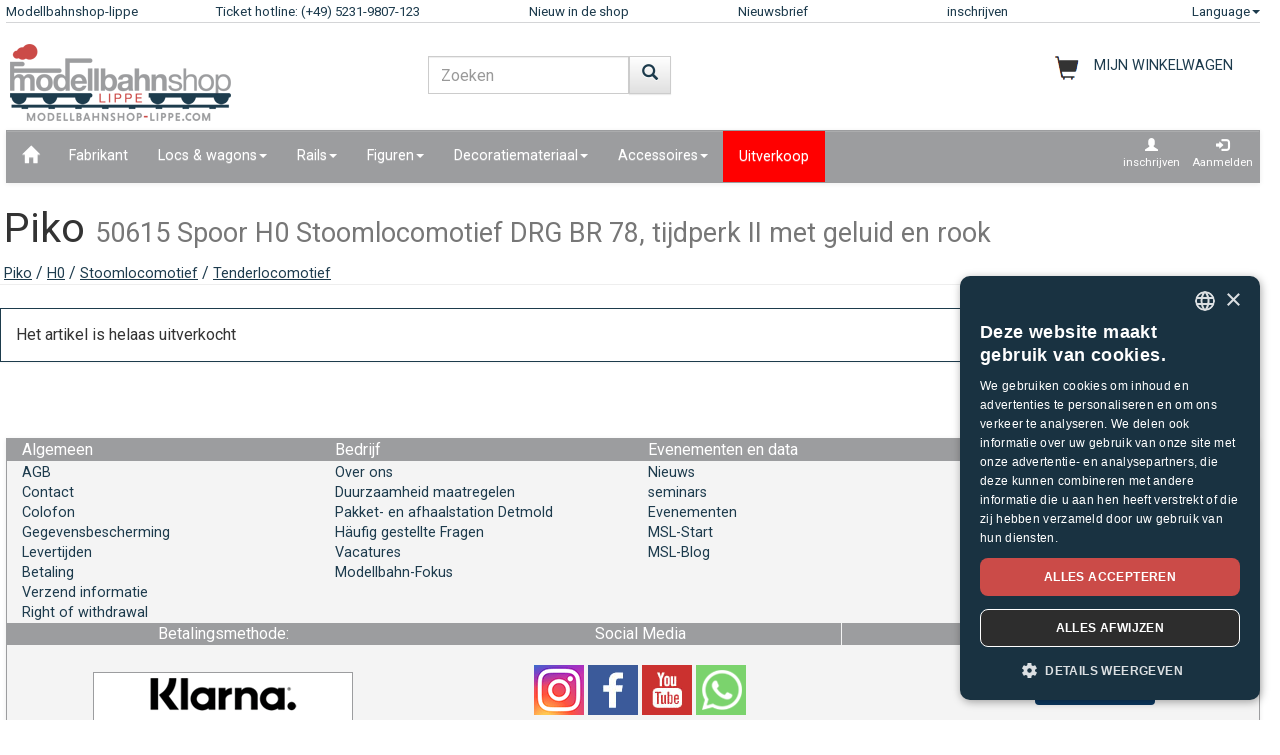

--- FILE ---
content_type: text/html;charset=UTF-8
request_url: https://www.modellbahnshop-lippe.com/Stoomlocomotief/Tenderlocomotief/Piko-50615/nl/modell_390436.html
body_size: 35386
content:
<!DOCTYPE html>
<html lang="nl">
<head>
<meta http-equiv="Content-Type" content="text/html;charset=utf-8">
<meta http-equiv="language" content="nl">
<title>Piko 50615 Spoor H0  Stoomlocomotief DRG BR 78, tijdperk II met geluid en rook  modellbahnshop-lippe.com</title>
<meta property="og:type" content="website" />
<meta property="og:title" content="Piko 50615 Spoor H0  Stoomlocomotief DRG BR 78, tijdperk II met geluid en rook  modellbahnshop-lippe.com" />

<meta name="description" content="modellbahnshop-lippe.com - Online Shop for model trains and accessories - M&#228;rklin &#8226; PIKO &#8226; Roco &#8226; Trix &#8226; Fleischmann &#8226; &#10003; Great offers &#10003; Great selection &#10003; Short delivery time &#10003; Top service">
<meta property="og:description" content="modellbahnshop-lippe.com - Online Shop for model trains and accessories - M&#228;rklin &#8226; PIKO &#8226; Roco &#8226; Trix &#8226; Fleischmann &#8226; &#10003; Great offers &#10003; Great selection &#10003; Short delivery time &#10003; Top service" />
<meta name="keywords" content="Piko 50615 Spoor H0  Stoomlocomotief DRG BR 78, tijdperk II met geluid en rook  modellbahnshop-lippe.com" />
<script defer type="text/javascript">var gaProperty = 'UA-1826291-2';var disableStr = 'ga-disable-'+gaProperty;if (document.cookie.indexOf(disableStr+'=true') > -1) {	 window[disableStr]=true;} function gaOptout() {	  document.cookie = disableStr+'=true; expires=Thu, 31 Dec 2099 23:59:59 UTC; path=/';   window[disableStr] = true;}</script><script defer type="text/javascript">(function(w,d,s,l,i){w[l]=w[l]||[];w[l].push({'gtm.start':new Date().getTime(),event:'gtm.js'});var f=d.getElementsByTagName(s)[0],j=d.createElement(s),dl=l!='dataLayer'?'&l='+l:'';j.async=true;j.src='https://www.googletagmanager.com/gtm.js?id='+i+dl;f.parentNode.insertBefore(j,f);})(window,document,'script','dataLayer','GTM-NT5Q62P');</script><meta name="viewport" content="width=device-width, initial-scale=1"><meta name="robots" content="NOODP"><link rel="SHORTCUT ICON" HREF="/favicon.ico"><link rel="icon" href="/favicon.ico"><link rel="apple-touch-icon-precomposed" href="/images/msl_mobile_8.png" /><link href="/css/1/bootstrap.css" rel="stylesheet"><link href="/css/1/bootstrap-theme.css" rel="stylesheet"><link href="/css/prod_filter.css" rel="stylesheet"><link href="/css/style.css?v=20250730" rel="stylesheet"><link href="/css/1/style.css" rel="stylesheet"><script src="/js/jquery-1.8.3.min.js"></script><script src="/js/ajax.js?v=202503"></script><script src="/js/hersteller_filter.js"></script><script src="/js/main.js?v20250730" type="text/javascript"></script><script src="/js/mobile/mobile.js" type="text/javascript"></script><script src="/js/zoom/zoom.js" type="text/javascript"></script><script src="/js/artikel_overlay.js"></script><link href="/js/image_galerie_mob.css" rel="stylesheet" type="text/css" /><script src="/js/image_galerie.js" type="text/javascript"></script><link rel="alternate" type="application/rss+xml" title="MSL News" href="/rss/rss_mslnewsblog.rss">
		<script language="JavaScript" type="text/javascript">
		<!--
		var sLanguage 			= "nl";
		var sMyBasketUrl					= "https://www.modellbahnshop-lippe.com/warenkorb/";
		var sMySearchUrl 					= "https://www.modellbahnshop-lippe.com/Productzoekfunctie/nl/liste.html";
		var sGlobSearchUrl 				= "/Productzoekfunctie/nl/liste.html";
		var sGlobAnzProSeiteUrl 	= "/Stoomlocomotief/Tenderlocomotief/Piko-50615/nl/modell_390436.html";
		var sGlobFiltSortimentUrl = "/Producten/[SORT_ID]/nl/liste.html";
		var sTxtProdukte 					= "Producten";
		var sTxtInplanung 				= "Nieuws preview";
		var iMaxBestellMenge	= 999;
		var sUserCurrency		= "";
		var txtImWarenkorb 		= "Is al in de winkelmandje";
		var txtSearchErr 		= "Svp minstens 3 letters invoeren!";
		var sTxtZahlMethWaehlen = "Selecteer een betalingsmethode";
		var sTxtDelWkPos		= "Wilt u de artikelen werkelijk wissen?";
		var sTxtClearWk			= "Wilt u het winkelmandje werkelijk wissen?";
		var sTxtClearPos		= "Wilt u de artikelen werkelijk wissen?";
		var sTxtKeineZahl		= "Invoer geen getal!";
		var sTxtVersandMethode	= "Verzendkosten:";
		var sTxtShopWaehrung	= "€";
		var sErrMeldung			= "Er is een fout opgetreden!\nDe gegevens konden niet worden opgeslagen!";
		var sTxtBitteWaehlen	= "Svp kiezen";
		var sTxtErr1197			= "At least one of the ordered items is not available in\nthe required quantity and sold out by the manufacturer!";
		var sTxtErr1244			= "At least one of the ordered items is not available in the \nrequired quantity and not available from the manufacturer!";
		var xTxtMaxBestMengeErr	= "Het maximale aantal is bereikt!";
		var txtBitteGrpOrGattWaehlen = "electeer type of groep";
		var sTxtAdventTeaserMes = "";
		var sTxtAdrLandWahl = "Please select you country";
		var txtAuswaehlen = "Kiezen";
		var txtAusGewaehlt = "Selected";
		var txtAusFehlt = "Selectie ontbreekt!";
		var txtWunschZettAusFehlt = "Selecteer een whishlist alstublieft";
		var txtAdrWahlen = "Do you want to deliver to this address?";
		var sTxtFeldIstPflicht = "Het telefoonnummer is verplicht voor deze verzendmethode!";
		var sTxtVbStorno = "Wil je echt wilt de pre annuleren?";
		var txtGutscheiNichtGefunden = "Voucher code not available!";
		var txtAktionNichtGefunden = "Actiecode niet beschikbaar";
		var sTxtMaxEinloesbar = "Max. redeemable:";
		var sTxtEingabeFehlt = "Ontbrekende invoer!";
		var txtGutscheinNichtEinloesbar = "You can not redeem the voucher, the invoice amount = 0!\nPlease insert you voucher code first.";
		var txtGutscheinBereitEingeloest = "The voucher has already been redeemed!";
		var sTxtNichtVerf = "is niet verkrijgbaar";
		var sTxtBitteEinenHersteller = "Kies een merk";
		var sTxtMindFilterFehlt = "Please select manufacturer, group or type";
		var txtRgBetragEingeloest = "";
		var jsTxtHeadPredict = "Voorspellen";
		var jsTxtHeadTelefon = "Telefoon";
		var jsTxtPredNichVerfueg = "is niet verkrijgbaar";
		myAjaxInit();
		</script>
		</head>
	
	<body onload="myAjaxRequestBasketBodyOnLoad();">
	<a id="top"></a>
	
	<!-- Container Start -->
	<nav class="navbar navbar-fixed-top zIndLang">
		<!-- Reihe 1 wird beim kleinen Bildschirm ausgeblendet -->
		<div class="bgMainM">
			<div class="container">
				<div id="rownavfix" class="row bordBott">
					<div class="col-xs-4 col-sm-4 col-md-2 col-lg-2"><a rel="start" href="/" class="wktop">Modellbahnshop-lippe</a></div><div class="col-xs-4 col-sm-4 col-md-3 col-lg-3" id="tophotline"><div rel="nofollow"><span class="cHotl wktop">Ticket hotline: (+49) 5231-9807-123</span></div></div><div class="col-xs-4 col-sm-4 col-md-2 col-lg-2" id="topneuheit"><a href="/Producten/Nieuw+in+de+shop/nl/liste.html?sortiment=Nieuw+in+de+shop" class="wktop">Nieuw in de shop</a></div><div class="col-xs-4 col-sm-4 col-md-2 col-lg-2" id="topnewsletter"><a href="/newsletter/abo.asp" class="wktop">Nieuwsbrief</a></div><div class="col-xs-4 col-sm-4 col-md-2 col-lg-2"><a rel="nofollow" href="/registrierung/profil.asp" class="wktop">inschrijven</a></div><div class="col-xs-4 col-sm-4 col-md-1 col-lg-1" style="position: relative;"><div class="fr"><a href="#" rel="nofollow" class="wktop dropdown-toggle" data-toggle="dropdown" role="button" aria-haspopup="true" aria-expanded="false">Language<span class="caret"></span></a><ul class="dropdown-menu"><li><a href="javascript:changeLang('ar');">Arabic</a></li><li><a href="javascript:changeLang('cn');">Chinese</a></li><li><a href="javascript:changeLang('de');">Deutsch</a></li><li><a href="javascript:changeLang('es');">Español</a></li><li><a href="javascript:changeLang('fr');">Français</a></li><li><a href="javascript:changeLang('gb');">English</a></li><li><a href="javascript:changeLang('it');">Italian</a></li><li><a href="javascript:changeLang('jp');">Japanese</a></li><li><a href="javascript:changeLang('kr');">Korean</a></li><li><a href="javascript:changeLang('nl');">Dutch</a></li><li><a href="javascript:changeLang('pl');">Polski</a></li><li><a href="javascript:changeLang('se');">Sweden</a></li></ul></div></div>
				</div>
			</div>
		</div>
	</nav>
	<div class="container"><div class="padStart"><div class="row"><div class="col-xs-6 col-sm-4 col-md-4"><a  rel="start" class="navbar-brand" href="/"><div id="logoimg" class="msllogo"></div></a></div><div class="col-xs-6 col-sm-4 col-md-4"><div id="mslSearch"><form id="mains" name="mains" class="navbar-form"><table><tr><td class="posRel" valign="top"><div class="form-group"><div><input id="s" name="s" type="text" value="" onkeyup="myLiveSearch('nl')" autocomplete="off" class="form-control" placeholder="Zoeken"></div></div></td><td valign="top"><div class="fl"><button onclick="startMyFilter('nl', 'suchfeld');" type="button" class="btn btn-default" title="Welaan!"><span class="glyphicon glyphicon-search SearchButtH"></span></button></div></td></tr></table><div id="searchResult"></div></form></div></div><div class="col-xs-12 col-sm-4 col-md-4"><div id="mslWk"><div class="icWk mtoHand fr" onclick="gotobasket();" style="display: inline-block;"><div class="cHotl pt12" id="dMyWkDesc">MIJN WINKELWAGEN</div><div id="wkInhTop" class="wktop mtoHand" style="display: inline-block;" onclick="gotobasket();"><span id="DIV_GLOB_WK"></span> <span id="cntWkSumme"></span></div></div></div></div></div></div> </div><div class="container"><nav class="navbar navbar-default"><div class="container-fluid"><div class="navbar-header"><button type="button" class="navbar-toggle collapsed fl" data-toggle="collapse" data-target="#bs-example-navbar-collapse-1" aria-expanded="false"><span class="sr-only">Navigation ein-/ausblenden</span><span class="icon-bar"></span><span class="icon-bar"></span><span class="icon-bar"></span></button></div><div class="collapse navbar-collapse" id="bs-example-navbar-collapse-1"><ul class="nav navbar-nav"><li ><a href="/"  title="Home"><span class="glyphicon glyphicon-home icGlyph SearchButtH"></span></a></li><li ><a href="/Fabrikant/Producten/nl/hersteller.html" >Fabrikant</a></li><li class="dropdown"><a href="/Locs+%5Fand%5F+wagons/Producten/nl/liste.html" class="dropdown-toggle" data-toggle="dropdown" role="button" aria-haspopup="true" aria-expanded="false">Locs & wagons<span class="caret"></span></a><ul class="dropdown-menu"><li><a href="/Locs+%5Fand%5F+wagons/Accu+locomotieven/nl/liste.html?gattung=Accu+locomotieven">Accu locomotieven</a></li><li><a href="/Locs+%5Fand%5F+wagons/Diesellocomotief/nl/liste.html?gattung=Diesellocomotief">Diesellocomotief</a></li><li><a href="/Locs+%5Fand%5F+wagons/Dubbele+motor+locomotief/nl/liste.html?gattung=Dubbele+motor+locomotief">Dubbele motor locomotief</a></li><li><a href="/Locs+%5Fand%5F+wagons/Elektrische+locomotief/nl/liste.html?gattung=Elektrische+locomotief">Elektrische locomotief</a></li><li><a href="/Locs+%5Fand%5F+wagons/Goederenwagen/nl/liste.html?gattung=Goederenwagen">Goederenwagen</a></li><li><a href="/Locs+%5Fand%5F+wagons/Reiswagon/nl/liste.html?gattung=Reiswagon">Reiswagon</a></li><li><a href="/Locs+%5Fand%5F+wagons/Speciale+voertuigen/nl/liste.html?gattung=Speciale+voertuigen">Speciale voertuigen</a></li><li><a href="/Locs+%5Fand%5F+wagons/Stoomlocomotief/nl/liste.html?gattung=Stoomlocomotief">Stoomlocomotief</a></li><li><a href="/Locs+%5Fand%5F+wagons/Tram/nl/liste.html?gattung=Tram">Tram</a></li><li><a href="/Productzoekfunctie/nl/liste.html?grup=Uitbreidingspakketten,Uitbreidingsset,Smalspoor+startsets,Locomotiefsets,Treinsetverpakkingen">Sets en extensies</a></li><li><a href="/Productzoekfunctie/nl/liste.html?grup=Start%2DSets+analoog,Start%2DSets+digitaal">Startersets</a></li><li><a href="/Productzoekfunctie/nl/liste.html?gattung=Diesel+aandrijfwagon,Elektrische+aandrijfwagon,Aandrijfwagon+Stoptrein,Treinstel">Railcars & trains</a></li></ul></li><li class="dropdown"><a href="/Rails/Producten/nl/liste.html" class="dropdown-toggle" data-toggle="dropdown" role="button" aria-haspopup="true" aria-expanded="false">Rails<span class="caret"></span></a><ul class="dropdown-menu"><li><a href="/Rails/Flexibele+rails/nl/liste.html?grup=Flexibele+rails">Flexibele rails</a></li><li><a href="/Rails/Onderdelen+seinen%5Fk%5F+rails+en+wissels/nl/liste.html?grup=Onderdelen+seinen%5Fk%5F+rails+en+wissels">Onderdelen seinen, rails en wissels</a></li><li><a href="/Rails/Standaard+rails/nl/liste.html?grup=Standaard+rails">Standaard rails</a></li><li><a href="/Rails/Uitbreidingspakketten/nl/liste.html?grup=Uitbreidingspakketten">Uitbreidingspakketten</a></li><li><a href="/Rails/Wisselaandrijvingen/nl/liste.html?grup=Wisselaandrijvingen">Wisselaandrijvingen</a></li><li><a href="/Rails/Wissels+%5Fand%5F+Kruisingen/nl/liste.html?grup=Wissels+%5Fand%5F+Kruisingen">Wissels & Kruisingen</a></li><li><a href="/Rails/Sets+en+extensies/nl/gleissysteme.html">Important tracks</a></li></ul></li><li class="dropdown"><a href="/Figuren/Producten/nl/liste.html" class="dropdown-toggle" data-toggle="dropdown" role="button" aria-haspopup="true" aria-expanded="false">Figuren<span class="caret"></span></a><ul class="dropdown-menu"><li><a href="/Figuren/Aan+het+werk/nl/liste.html?grup=Aan+het+werk">Aan het werk</a></li><li><a href="/Figuren/Andere+personen/nl/liste.html?grup=Andere+personen">Andere personen</a></li><li><a href="/Figuren/bewegende+figuren/nl/liste.html?grup=bewegende+figuren">bewegende figuren</a></li><li><a href="/Figuren/Boxed+Games/nl/liste.html?grup=Boxed+Games">Boxed Games</a></li><li><a href="/Figuren/Brandweerlieden/nl/liste.html?grup=Brandweerlieden">Brandweerlieden</a></li><li><a href="/Figuren/Dieren/nl/liste.html?grup=Dieren">Dieren</a></li><li><a href="/Figuren/Dierentuin+en+circus+dieren/nl/liste.html?grup=Dierentuin+en+circus+dieren">Dierentuin en circus dieren</a></li><li><a href="/Figuren/Figuren/nl/liste.html?grup=Figuren">Figuren</a></li><li><a href="/Figuren/Huisdieren/nl/liste.html?grup=Huisdieren">Huisdieren</a></li><li><a href="/Figuren/Koeien/nl/liste.html?grup=Koeien">Koeien</a></li><li><a href="/Figuren/Paarden/nl/liste.html?grup=Paarden">Paarden</a></li><li><a href="/Figuren/Passanten/nl/liste.html?grup=Passanten">Passanten</a></li><li><a href="/Figuren/Politieagenten/nl/liste.html?grup=Politieagenten">Politieagenten</a></li><li><a href="/Figuren/Railpersoneel/nl/liste.html?grup=Railpersoneel">Railpersoneel</a></li><li><a href="/Figuren/Reizende/nl/liste.html?grup=Reizende">Reizende</a></li><li><a href="/Figuren/Schapen/nl/liste.html?grup=Schapen">Schapen</a></li><li><a href="/Figuren/Verder+dieren/nl/liste.html?grup=Verder+dieren">Verder dieren</a></li><li><a href="/Figuren/Verdere+figuren/nl/liste.html?grup=Verdere+figuren">Verdere figuren</a></li><li><a href="/Figuren/Wilde+dieren/nl/liste.html?grup=Wilde+dieren">Wilde dieren</a></li><li><a href="/Figuren/Ziekenhuis%5Fsp%5F+ambulance/nl/liste.html?grup=Ziekenhuis%5Fsp%5F+ambulance">Ziekenhuis/ ambulance</a></li></ul></li><li class="dropdown"><a href="/Decoratiemateriaal/Producten/nl/liste.html" class="dropdown-toggle" data-toggle="dropdown" role="button" aria-haspopup="true" aria-expanded="false">Decoratiemateriaal<span class="caret"></span></a><ul class="dropdown-menu"><li><a href="/Decoratiemateriaal/Ballast/nl/liste.html?grup=Ballast">Ballast</a></li><li><a href="/Decoratiemateriaal/Bomen/nl/liste.html?grup=Bomen">Bomen</a></li><li><a href="/Decoratiemateriaal/Brandweer/nl/liste.html?grup=Brandweer">Brandweer</a></li><li><a href="/Decoratiemateriaal/Circus+%5Fand%5F+toebehoren/nl/liste.html?grup=Circus+%5Fand%5F+toebehoren">Circus & toebehoren</a></li><li><a href="/Decoratiemateriaal/Dak+onderdelen/nl/liste.html?grup=Dak+onderdelen">Dak onderdelen</a></li><li><a href="/Decoratiemateriaal/Decoratie+voor+groevenbaan/nl/liste.html?grup=Decoratie+voor+groevenbaan">Decoratie voor groevenbaan</a></li><li><a href="/Decoratiemateriaal/Decoratiemateriaal/nl/liste.html?grup=Decoratiemateriaal">Decoratiemateriaal</a></li><li><a href="/Decoratiemateriaal/Decoratieve+scenes/nl/liste.html?grup=Decoratieve+scenes">Decoratieve scenes</a></li><li><a href="/Decoratiemateriaal/Deuren/nl/liste.html?grup=Deuren">Deuren</a></li><li><a href="/Decoratiemateriaal/Gespannen/nl/liste.html?grup=Gespannen">Gespannen</a></li><li><a href="/Decoratiemateriaal/Handel+%5Fand%5F+Industrie/nl/liste.html?grup=Handel+%5Fand%5F+Industrie">Handel & Industrie</a></li><li><a href="/Decoratiemateriaal/Huizen/nl/liste.html?grup=Huizen">Huizen</a></li><li><a href="/Decoratiemateriaal/Kant%2Den%2Dklaar+landschap/nl/liste.html?grup=Kant%2Den%2Dklaar+landschap">Kant-en-klaar landschap</a></li><li><a href="/Decoratiemateriaal/Kermis+%5Fand%5F+Zoo/nl/liste.html?grup=Kermis+%5Fand%5F+Zoo">Kermis & Zoo</a></li><li><a href="/Decoratiemateriaal/Kleuren+en+penselen/nl/liste.html?grup=Kleuren+en+penselen">Kleuren en penselen</a></li><li><a href="/Decoratiemateriaal/Kniestukken/nl/liste.html?grup=Kniestukken">Kniestukken</a></li><li><a href="/Decoratiemateriaal/Landbouw/nl/liste.html?grup=Landbouw">Landbouw</a></li><li><a href="/Decoratiemateriaal/Leger/nl/liste.html?grup=Leger">Leger</a></li><li><a href="/Decoratiemateriaal/Muren+%5Fsp%5F+hekken/nl/liste.html?grup=Muren+%5Fsp%5F+hekken">Muren / hekken</a></li><li><a href="/Decoratiemateriaal/Muur+onderdelen/nl/liste.html?grup=Muur+onderdelen">Muur onderdelen</a></li><li><a href="/Decoratiemateriaal/Planten/nl/liste.html?grup=Planten">Planten</a></li><li><a href="/Decoratiemateriaal/Politie+onderdelen/nl/liste.html?grup=Politie+onderdelen">Politie onderdelen</a></li><li><a href="/Decoratiemateriaal/Ramen/nl/liste.html?grup=Ramen">Ramen</a></li><li><a href="/Decoratiemateriaal/Rotsen/nl/liste.html?grup=Rotsen">Rotsen</a></li><li><a href="/Decoratiemateriaal/Spoorgebouwen/nl/liste.html?grup=Spoorgebouwen">Spoorgebouwen</a></li><li><a href="/Decoratiemateriaal/Stations/nl/liste.html?grup=Stations">Stations</a></li><li><a href="/Decoratiemateriaal/Verbinders/nl/liste.html?grup=Verbinders">Verbinders</a></li></ul></li><li class="dropdown"><a href="/Accessoires/Producten/nl/liste.html" class="dropdown-toggle" data-toggle="dropdown" role="button" aria-haspopup="true" aria-expanded="false">Accessoires<span class="caret"></span></a><ul class="dropdown-menu"><li><a href="/Accessoires/Draaischijf+%5Fand%5F+Toebehoren/nl/liste.html?grup=Draaischijf+%5Fand%5F+Toebehoren">Draaischijf & Toebehoren</a></li><li><a href="/Accessoires/Gereedschap/nl/liste.html?grup=Gereedschap">Gereedschap</a></li><li><a href="/Accessoires/Toebehoren/nl/liste.html?grup=Toebehoren">Toebehoren</a></li></ul></li><li  class="navbarSale"><a href="/Uitverkoop/Producten/nl/liste.html?sortiment=Uitverkoop" >Uitverkoop</a></li></ul><ul class="nav navbar-nav navbar-right"><li><div style="padding-left: 6px; padding-top: 6px; padding-right: 6px; text-align: center;"><a class="aRegAnmIcon" href="/registrierung/profil.asp" rel="nofollow" title="inschrijven"><div><span class="glyphicon glyphicon-user icGlyph"></span><br>inschrijven</div></a></div></li><li><div style="padding-left: 6px; padding-top: 6px; padding-right: 6px; text-align: center;"><a class="aRegAnmIcon" href="/registrierung/login.asp" rel="nofollow" title="Aanmelden"><div><span class="glyphicon glyphicon-log-in icGlyph"></span><br>Aanmelden</div></a></div></li></ul></div><!-- /.navbar-collapse --></div><!-- /.container-fluid --></nav><div id="container"><div class="page-header padPageHeader"><h1>Piko <small>50615 Spoor H0  Stoomlocomotief DRG BR 78, tijdperk II met geluid en rook</small></h1><span class="textdeco"><a class="textdeco" href="/Fabrikant/Producten/nl/overview.html?hersteller=Piko">Piko</a> / <a class="textdeco" href="/Fabrikant/Producten/nl/overview.html?hersteller=Piko#h0">H0</a> / <a class="textdeco" href="/Locs+%5Fand%5F+wagons/Stoomlocomotief/nl/liste.html?spur=H0&hersteller=Piko&gattung=Stoomlocomotief">Stoomlocomotief</a> / <a class="textdeco" href="/Locs+%5Fand%5F+wagons/Stoomlocomotief/nl/liste.html?spur=H0&hersteller=Piko&gattung=Tenderlocomotief">Tenderlocomotief</a></span></div></div></div><div class="container"><div class="row"><div class="panel panel-primary"><div class="panel-body">Het artikel is helaas uitverkocht</div></div></div><div class="container"><div style="float: right; padding-bottom: 8px;"><a href="#top" title="Top"><span class="glyphicon glyphicon-triangle-top icGlyph"></span></a></div></div>
	<!-- Footer ================================================== -->
	<br>
	<footer class="bs-docs-footer">
		<div class="navbar navbar-default">
			<!-- 1 -->
			<div class="fl w100 bgMainR wrap-items"><div class="col-xs-12 col-sm-12 col-md-6 col-lg-3"><table border="0" style="width: 100%;"><tr class="bgNav"><td><div class="collapsed paddL15 mtoHand cw iNavBottomMain paddL15" data-toggle="collapse" data-target="#allgemeines-navbar-collapse-1" aria-expanded="false">Algemeen</div></td></tr><tr class="bgMainR"><td style="height: 2px;"></td></tr><tr><td class="paddL15"><div class="collapse navbar-collapse" id="allgemeines-navbar-collapse-1" ><a href="/Algemeen/AGB/nl/index.html"><div style="width: 100%;">AGB</div></a><a href="/Algemeen/Contact/nl/index.html"><div style="width: 100%;">Contact</div></a><a href="/Algemeen/Colofon/nl/index.html"><div style="width: 100%;">Colofon</div></a><a href="/Algemeen/Gegevensbescherming/nl/index.html"><div style="width: 100%;">Gegevensbescherming</div></a><a href="/Algemeen/Levertijden/nl/index.html"><div style="width: 100%;">Levertijden</div></a><a href="/Algemeen/Betaling/nl/index.html"><div style="width: 100%;">Betaling</div></a><a href="/Algemeen/Verzend+informatie/nl/index.html"><div style="width: 100%;">Verzend informatie</div></a><a href="/Algemeen/Right+of+withdrawal/nl/index.html#inform"><div style="width: 100%;">Right of withdrawal</div></a></div></td></tr></table></div><div class="col-xs-12 col-sm-12 col-md-6 col-lg-3"><table border="0" style="width: 100%;"><tr class="bgNav"><td><div class="collapsed paddL15 mtoHand cw iNavBottomMain paddL15" data-toggle="collapse" data-target="#unternehmen-navbar-collapse-1" aria-expanded="false">Bedrijf</div></td></tr><tr class="bgMainR"><td style="height: 2px;"></td></tr><tr><td class="paddL15"><div class="collapse navbar-collapse" id="unternehmen-navbar-collapse-1" ><a href="/Bedrijf/Over+ons/nl/index.html"><div style="width: 100%;">Over ons</div></a><a href="/Bedrijf/Duurzaamheid+maatregelen/nl/index.html"><div style="width: 100%;">Duurzaamheid maatregelen</div></a><a href="/Bedrijf/Pakket%2D+en+afhaalstation+Detmold/nl/index.html"><div style="width: 100%;">Pakket- en afhaalstation Detmold</div></a><a href="/Bedrijf/H%C3%A4ufig+gestellte+Fragen/nl/index.html"><div style="width: 100%;">Häufig gestellte Fragen</div></a><a href="/Bedrijf/Vacatures/nl/index.html"><div style="width: 100%;">Vacatures</div></a><a href="http://modellbahn-fokus.de/" target="_blank"><div style="width: 100%;">Modellbahn-Fokus</div></a></div></td></tr></table></div><div class="col-xs-12 col-sm-12 col-md-6 col-lg-3"><table border="0" style="width: 100%;"><tr class="bgNav"><td><div class="collapsed paddL15 mtoHand cw iNavBottomMain paddL15" data-toggle="collapse" data-target="#events-navbar-collapse-1" aria-expanded="false">Evenementen en data</div></td></tr><tr class="bgMainR"><td style="height: 2px;"></td></tr><tr><td class="paddL15"><div class="collapse navbar-collapse" id="events-navbar-collapse-1" ><a href="/Evenementen+en+data/Nieuws/nl/index.html"><div style="width: 100%;">Nieuws</div></a><a href="/Evenementen+en+data/seminars/nl/index.html"><div style="width: 100%;">seminars</div></a><a href="/Evenementen+en+data/Evenementen/nl/index.html"><div style="width: 100%;">Evenementen</div></a><a href="/Evenementen+en+data/MSL%2DStart/nl/index.html"><div style="width: 100%;">MSL-Start</div></a><a href="https://blog.modellbahnshop-lippe.com/" target="_blank"><div style="width: 100%;">MSL-Blog</div></a></div></td></tr></table></div><div class="col-xs-12 col-sm-12 col-md-6 col-lg-3"><table border="0" style="width: 100%;"><tr class="bgNav"><td><div class="collapsed paddL15 mtoHand cw iNavBottomMain paddL15" data-toggle="collapse" data-target="#vorteile-navbar-collapse-1" aria-expanded="false">Uw voordelen met MSL</div></td></tr><tr class="bgMainR"><td style="height: 2px;"></td></tr><tr><td class="paddL15"><div class="collapse navbar-collapse" id="vorteile-navbar-collapse-1" ><a href="/Uw+voordelen+met+MSL/Bonus%2Dsysteem/nl/index.html"><div style="width: 100%;">Bonus-systeem</div></a><a href="/Uw+voordelen+met+MSL/MSL+Premium/nl/index.html"><div style="width: 100%;">MSL Premium</div></a><a href="/Uw+voordelen+met+MSL/Call+Back%2DService/nl/index.html"><div style="width: 100%;">Call Back-Service</div></a><a href="/Uw+voordelen+met+MSL/deskundig+advies/nl/index.html"><div style="width: 100%;">deskundig advies</div></a><a href="/newsletter/abo.asp"><div style="width: 100%;">Nieuwsbrief</div></a></div></td></tr></table></div></div><div class="fl w100 bgMainR"><div class="col-sm-12 col-md-4 col-lg-4"><table border="0" style="width: 100%;"><tr class="bgNav"><td align="center"><div class="collapsed paddL15 mtoHand cw iNavBottomMain paddL15" data-toggle="collapse" data-target="#zahlungsmethoden-navbar-collapse-1" aria-expanded="false">Betalingsmethode:</div></td></tr><tr><td class="paddL15" align="center"><div class="collapse navbar-collapse" id="zahlungsmethoden-navbar-collapse-1" ><img src="/images/klarna_pm_nl.png" class="img-responsive"></div></td></tr></table></div><div class="col-sm-12 col-md-4 col-lg-4"><table border="0" style="width: 100%;"><tr class="bgNav"><td align="center"><div class="collapsed paddL15 mtoHand cw iNavBottomMain paddL15" data-toggle="collapse" data-target="#socialmedia-navbar-collapse-1" aria-expanded="false">Social Media</div></td></tr><tr><td class="paddL15" align="center"><div class="collapse navbar-collapse" id="socialmedia-navbar-collapse-1" ><div style="padding-top: 20px; padding-bottom: 20px;"><a rel="nofollow" target="_blank" title="Instagram" href="https://www.instagram.com/modellbahn.msl"><img src="/images/instagram.png" border="0" class="img_social_icon"></a>&nbsp;<a rel="nofollow" target="_blank" title="MSL Facebook" href="https://www.facebook.com/Modellbahnshop.Lippe"><img src="/images/facebook_1.png" border="0" class="img_social_icon"></a>&nbsp;<a rel="nofollow" target="_blank" title="MSL Youtube" href="https://www.youtube.com/user/modellbahnshoplippe"><img src="/images/youtube_1.png" border="0" class="img_social_icon"></a>&nbsp;<a rel="nofollow" target="_blank" title="MSL WhatsApp" href="https://bit.ly/4dW94jF"><img src="/images/WhatsApp.png" border="0" class="img_social_icon"></a></div></div></td></tr></table></div><div class="col-sm-12 col-md-4 col-lg-4"><table border="0" style="width: 100%;"><tr class="bgNav"><td align="center"><div class="collapsed paddL15 mtoHand cw iNavBottomMain paddL15" data-toggle="collapse" data-target="#trusted-navbar-collapse-1" aria-expanded="false">Beoordelingen</div></td></tr><tr><td class="paddL15" align="center" style="padding-right: 15px;"><div  class="collapse navbar-collapse" id="trusted-navbar-collapse-1"  ><div class="list-row-wrap-spaced" style="padding-top: 20px; padding-bottom: 20px;"><div style="max-width: 150px; max-height: 150px;"><g:ratingbadge merchant_id="6617127"></g:ratingbadge></div><div style="max-width: 150px; max-height: 150px;"><a href="https://www.idealo.de/preisvergleich/Shop/336066.html#i"><img class="img-responsive" src="https://img.idealo.com/badges/336066/b19e7f46-3b74-4e0e-861d-5a2f2e77f595" loading="lazy" alt="gelistet bei idealo.de"/></a></div></div></div></td></tr></table></div></div><div class="fl w100 bgMainR"><div class="paddL15"><a href="/Producten/Nieuw+in+de+shop/nl/liste.html?sortiment=Nieuw+in+de+shop" class="smallA">Nieuw in de shop:</a> &nbsp; <a href="/Producten/Nieuws+preview/nl/liste.html?sortiment=Nieuws+preview" class="smallA">Nieuws preview TOP 200: </a> &nbsp; <a href="/Elektrische+locomotief/Elektrische+locomotief/Roco%2D73967/nl/modell_306433.html" class="smallA">Roco&nbsp;73967</a> &nbsp; <a href="/Rijd+treinen/Diesel+aandrijfwagon/Brawa%2D44442/nl/modell_392288.html" class="smallA">Brawa&nbsp;44442</a> &nbsp; <a href="/Diesellocomotief/Diesellocomotief/Trix%2D22795/nl/modell_403783.html" class="smallA">Trix&nbsp;22795</a> &nbsp; <a href="/Reiswagon/Personenwagon/Brawa%2D58134/nl/modell_413139.html" class="smallA">Brawa&nbsp;58134</a> &nbsp; <a href="/Reiswagon/Personenwagon/Brawa%2D58136/nl/modell_413141.html" class="smallA">Brawa&nbsp;58136</a> &nbsp; <a href="/Reiswagon/Sneltreinwagon/Roco%2D6200052/nl/modell_413700.html" class="smallA">Roco&nbsp;6200052</a> &nbsp; <a href="/Elektrische+locomotief/Elektrische+locomotief/Roco%2D7510116/nl/modell_423773.html" class="smallA">Roco&nbsp;7510116</a> &nbsp; <a href="/Elektrische+locomotief/Elektrische+locomotief/Roco%2D7520116/nl/modell_423775.html" class="smallA">Roco&nbsp;7520116</a> &nbsp; <a href="/Rijd+treinen/Diesel+aandrijfwagon/Arnold%2DHN2572S/nl/modell_424103.html" class="smallA">Arnold&nbsp;HN2572S</a> &nbsp; <a href="/Reiswagon/Personenwagon/Brawa%2D46633/nl/modell_431404.html" class="smallA">Brawa&nbsp;46633</a> &nbsp; <a href="/Elektrische+locomotief/Elektrische+locomotief/NMJ%2D82%2E204/nl/modell_437498.html" class="smallA">NMJ&nbsp;82.204</a> &nbsp; <a href="/Rijd+treinen/Treinstel/Brawa%2D44580/nl/modell_450549.html" class="smallA">Brawa&nbsp;44580</a> &nbsp; <a href="/Reiswagon/Dubbeldekswagon/Brawa%2D44583/nl/modell_450552.html" class="smallA">Brawa&nbsp;44583</a> &nbsp; <a href="/Diesellocomotief/Diesellocomotief/REE%2DModeles%2DMB%2D241SAC/nl/modell_452811.html" class="smallA">REE-Modeles&nbsp;MB-241SAC</a> &nbsp; <a href="/Goederenwagen/Ketelwagon/IGRA+Model%2D96200083/nl/modell_471448.html" class="smallA">IGRA Model&nbsp;96200083</a> &nbsp; <a href="/Elektrische+locomotief/Elektrische+locomotief/M%C3%A4rklin%2D10920/nl/modell_474917.html" class="smallA">Märklin&nbsp;10920</a> &nbsp; <a href="/Startverpakkingen+en+sets/Uitbreidingsset/Hornby%2DR9346/nl/modell_475549.html" class="smallA">Hornby&nbsp;R9346</a> &nbsp; <a href="/Startverpakkingen+en+sets/Uitbreidingsset/Hornby%2DR9347/nl/modell_475550.html" class="smallA">Hornby&nbsp;R9347</a> &nbsp; <a href="/Speciale+aanbiedingen/Starterspakketten/Hornby%2DR9360M/nl/modell_475552.html" class="smallA">Hornby&nbsp;R9360M</a> &nbsp; <a href="/Elektrische+locomotief/Elektrische+locomotief/Jouef%2DHJ2480S/nl/modell_475573.html" class="smallA">Jouef&nbsp;HJ2480S</a> &nbsp; <a href="/Rijd+treinen/Diesel+aandrijfwagon/Jouef%2DHJ2481S/nl/modell_475575.html" class="smallA">Jouef&nbsp;HJ2481S</a> &nbsp; <a href="/Rijd+treinen/Diesel+aandrijfwagon/Jouef%2DHJ2482/nl/modell_475576.html" class="smallA">Jouef&nbsp;HJ2482</a> &nbsp; <a href="/Rijd+treinen/Diesel+aandrijfwagon/Jouef%2DHJ2482S/nl/modell_475577.html" class="smallA">Jouef&nbsp;HJ2482S</a> &nbsp; <a href="/Reiswagon/Personenwagon/Jouef%2DHJ3006/nl/modell_475586.html" class="smallA">Jouef&nbsp;HJ3006</a> &nbsp; <a href="/Rijd+treinen/Diesel+aandrijfwagon/Jouef%2DHJ3007/nl/modell_475587.html" class="smallA">Jouef&nbsp;HJ3007</a> &nbsp; <a href="/Reiswagon/Personenwagon/Jouef%2DHJ4203/nl/modell_475592.html" class="smallA">Jouef&nbsp;HJ4203</a> &nbsp; <a href="/Reiswagon/Personenwagon/Jouef%2DHJ4215/nl/modell_475597.html" class="smallA">Jouef&nbsp;HJ4215</a> &nbsp; <a href="/Goederenwagen/Kantelkdakwagon/Jouef%2DHJ6306/nl/modell_475599.html" class="smallA">Jouef&nbsp;HJ6306</a> &nbsp; <a href="/Voertuigen/Vrachtwagens/Herpa%2D943895/nl/modell_475896.html" class="smallA">Herpa&nbsp;943895</a> &nbsp; <br>&nbsp;</div></div>
			<!-- ENDE 1 -->
		</div>
	</footer>
	<br>
	</div>
	<!--   ################################### END CONTAINER #####################################  -->
	
	<script type="text/javascript">
	
			$('#s').keypress(function(event){
				var keycode = (event.keyCode ? event.keyCode : event.which);
				if(keycode == '13'){
					startMyFilter('nl', 'suchfeld')
					return false;
				}
			});
			
	var sRet = "N";
	function checkMyRow(iItems){
		document.onkeydown = function (event) {
	    event = event || window.event; // IE ftw
			var keyCode = event.keyCode;
			/*
			links = 37
			oben = 38
			rechts = 39
			unten = 40
			*/
			var iNextItem = 0;
			var sStart = "N";
			switch (keyCode) {
				case 38:
					for (var i = 0;  i <= iItems; i++){
						if($('#sRes' + i).is( ":focus" )){
							$('#sRes' + i).removeClass("searchDiv noClass").addClass("bg_W");
							iNextItem = i;
							if (i == 0){
								sStart = "Y";
							}else{
								iNextItem = iNextItem-1;
							}
						}
						//
					}
					if (sStart == "Y"){
						$('#s').focus();
					}else{
						$('#sRes' + iNextItem).focus();
						$('#sRes' + iNextItem).removeClass("bg_W noClass").addClass("searchDiv");
					}
					sRet = "Y";
					break;
				case 40:
					for (var i = 0;  i <= iItems; i++){
						if($('#sRes' + i).is( ":focus" )){
							$('#sRes' + i).removeClass("searchDiv noClass").addClass("bg_W");
							iNextItem = i;
							if( i != iItems ){
								iNextItem = iNextItem+1;
							}
						}
						//
					}
					$('#sRes' + iNextItem).focus();
					$('#sRes' + iNextItem).removeClass("bg_W noClass").addClass("searchDiv");
					sRet = "Y";
					break;
				case 13:
					var result = $('#s').val();
					if( $('#searchResult').is(':visible') == false && result.length > 3) {
						startMyFilter('nl', 'suchfeld');
					}else{
						for (var i = 0;  i <= iItems; i++){
							if($('#sRes' + i).is( ":focus" )){
								myFill("sRes" + i);
							}
						}
					}
					break;
				default:
					// default statements
					sRet = "N";
			}
			if (sRet == "Y"){
				return false; // Verhindert das scrollen im Browser.
			}
		};
	}
	</script>
	
	<script defer type="text/javascript">
	/*
	var _gaq = _gaq || [];
	_gaq.push(['_setAccount', 'UA-1826291-2']);
	_gaq.push(['_trackPageview']);
	_gaq.push(['_gat._anonymizeIp']);
	(function() {
		var ga = document.createElement('script'); ga.type = 'text/javascript'; ga.async = true;
		ga.src = ('https:' == document.location.protocol ? 'https://' : 'http://') + 'stats.g.doubleclick.net/dc.js';
		var s = document.getElementsByTagName('script')[0]; s.parentNode.insertBefore(ga, s);
	})();
	//Bing
	(function(w,d,t,r,u){var f,n,i;w[u]=w[u]||[],f=function(){var o={ti:"20101482"};o.q=w[u],w[u]=new UET(o),w[u].push("pageLoad")},n=d.createElement(t),n.src=r,n.async=1,n.onload=n.onreadystatechange=function(){var s=this.readyState;s&&s!=="loaded"&&s!=="complete"||(f(),n.onload=n.onreadystatechange=null)},i=d.getElementsByTagName(t)[0],i.parentNode.insertBefore(n,i)})(window,document,"script","//bat.bing.com/bat.js","uetq");
	*/
	
	</script>
	
	<script src="https://ajax.googleapis.com/ajax/libs/jquery/1.11.3/jquery.min.js"></script>
	<!-- Binde alle kompilierten Plugins zusammen ein (wie hier unten) oder such dir einzelne Dateien nach Bedarf aus -->
	<script src="/js/bootstrap.min.js"></script>
	<script src="/js/main.js"></script>
	<script src="/js/mobile/jquery.mobile-events.min.js"></script>
	<script src="/js/zoom/jquery.zoom.min.js"></script>
	<script src="https://apis.google.com/js/platform.js" async defer></script>
	<script>
		window.___gcfg = {
			lang: ''
		};
	</script>
	</body>
	</html>
	

--- FILE ---
content_type: text/html; charset=utf-8
request_url: https://accounts.google.com/o/oauth2/postmessageRelay?parent=https%3A%2F%2Fwww.modellbahnshop-lippe.com&jsh=m%3B%2F_%2Fscs%2Fabc-static%2F_%2Fjs%2Fk%3Dgapi.lb.en.2kN9-TZiXrM.O%2Fd%3D1%2Frs%3DAHpOoo_B4hu0FeWRuWHfxnZ3V0WubwN7Qw%2Fm%3D__features__
body_size: 163
content:
<!DOCTYPE html><html><head><title></title><meta http-equiv="content-type" content="text/html; charset=utf-8"><meta http-equiv="X-UA-Compatible" content="IE=edge"><meta name="viewport" content="width=device-width, initial-scale=1, minimum-scale=1, maximum-scale=1, user-scalable=0"><script src='https://ssl.gstatic.com/accounts/o/2580342461-postmessagerelay.js' nonce="k0jm3dGjGLoHXUvQ5RUijw"></script></head><body><script type="text/javascript" src="https://apis.google.com/js/rpc:shindig_random.js?onload=init" nonce="k0jm3dGjGLoHXUvQ5RUijw"></script></body></html>